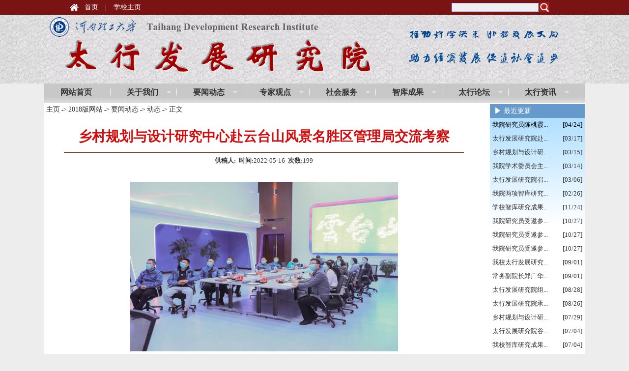

--- FILE ---
content_type: text/html
request_url: http://thzk.hpu.edu.cn/info/1026/1403.htm
body_size: 7675
content:
<!DOCTYPE html PUBLIC "-//W3C//DTD XHTML 1.0 Transitional//EN" "http://www.w3.org/TR/xhtml1/DTD/xhtml1-transitional.dtd">

<html xmlns="http://www.w3.org/1999/xhtml">
<head><title>乡村规划与设计研究中心赴云台山风景名胜区管理局交流考察-河南理工大学太行发展研究院</title><META Name="keywords" Content="河南理工大学太行发展研究院,动态新闻,乡村规划,乡村,规划,设计,研究中心,研究,中心,云台山,云台,台山,山风,风景名胜,风景,名胜区,名胜,管理局,管理,交流,考察" />
<META Name="description" Content="5月12日下午，太行发展研究院乡村规划与设计研究中心团队到云台山风景名胜区管理局进行交流考察，共谋校地合作新路径。本次活动得到云台山风景名胜区管理局的大力支持，交流会由该局副局长李伟力主持，副局长黄黎明、贾长军和相关部门负责人参加了交流会。在交流会中，双方各自介绍了本单位的发展历史和现状，互相加深了了解。与会人员轮流对本专业产学研融合发展的情况作了介绍。云台山管理局的主管领导和部门负责人也详细介绍..." />
<meta http-equiv="content-type" content="text/html; charset=UTF-8" />
<link rel="stylesheet" type="text/css" href="../../dfiles/11254/taihweb/css.css" />
<link rel="stylesheet" type="text/css" href="../../dfiles/11254/taihweb/superfish.css" />
<link rel="stylesheet" type="text/css" href="../../dfiles/11254/taihweb/video-js.css" />
    <style type="text/css">
      body{font-family:'宋体','新宋体','simsun';}
      *{text-justify: inter-ideograph;  text-align: justify;}          
    </style>
    
    <script type="text/javascript" src="../../dfiles/11254/taihweb/javascript.js"></script>
    <script type="text/javascript" src="../../dfiles/11254/taihweb/superfish.js"></script>
    <script type="text/javascript" src="../../dfiles/11254/taihweb/jquery.enplaceholder.js"></script>  
    <script type="text/javascript" src="../../dfiles/11254/taihweb/jquery.media.js"></script> 
    <script type="text/javascript" src="../../dfiles/11254/taihweb/video.js" charset="utf-8"></script>
      <script type="text/javascript" src="../../dfiles/11254/taihweb/kxbdsupermarquee.js"></script>
     <script type="text/javascript" src="../../dfiles/11254/taihweb/jquery-migrate.min.js"></script>
    
    <script type="text/javascript">
            $(document).ready(function(){
                $('#kxquee').kxbdSuperMarquee({
                    isMarquee:true,
                    isEqual:true,
                    scrollDelay:200,
                    scrollAmount:1,
                    direction:'up',
                    loop:0
                }); 
            });
</script>
    

<script type="text/javascript">
$(function(){
            $("ul.sf-menu").superfish({
                 autoArrows:true, dropShadows:true,
animation:{opacity:'show',height:'show'},speed:'fast',delay:100
            });
            
        });
</script>

<script type="text/javascript">
$(function(){  
$('.grayTips').placeholder({isUseSpan:true,onInput:true});
})
</script>
<script type="text/javascript">
$(function(){ 
$('a.media').media({autoplay:true, width:540, height:405});
})
</script>
<script type="text/javascript">
$(function(){
$("#jp_container_1").hide(0);
$("#wmv1").click(function(){
     $("#wmv1").hide(3);
     $("#jp_container_1").show(2); 
     videojs("example_video_1").ready(function(){
       var myPlayer = this;
        myPlayer.play();});
  });
});
</script>

    <style type="text/css">
      body{margin:0px;
      padding:0px; 
      background-image:none;}
      input {outline:none;}
      input{
        border-style:solid;
        border-color:#a0a0a0;
        background-color:#f0f0f0;
        border-width:2px;}
      input:focus{
        border-style:solid;
        border-color:#b0b0b0;
        background-color:#f0f0f0;
        border-width:2px;}
    </style>
    

<!--Announced by Visual SiteBuilder 9-->
<link rel="stylesheet" type="text/css" href="../../_sitegray/_sitegray_d.css" />
<script language="javascript" src="../../_sitegray/_sitegray.js"></script>
<!-- CustomerNO:77656262657232307e7a46575055574200010004445c -->
<link rel="stylesheet" type="text/css" href="../../content.vsb.css" />
<script type="text/javascript" src="/system/resource/js/vsbscreen.min.js" id="_vsbscreen" devices="pc|mobile|pad"></script>
<script type="text/javascript" src="/system/resource/js/counter.js"></script>
<script type="text/javascript">_jsq_(1026,'/content.jsp',1403,1816115152)</script>
</head>

<body>


 <div style="width:100%; background-color:#791314; color:#fff; padding:4px 0px;"> <table style="width:1000px; color:#fff;"><tr><td style="width: 32px; height: 22px;"><img src="../../dfiles/11254/taihweb/images/y_home.jpg" style="width:22px; height:22px; vertical-align:middle;" /> </td>
      <script language="javascript" src="/system/resource/js/dynclicks.js"></script><script language="javascript" src="/system/resource/js/openlink.js"></script> 
 
 <td style=" width: 41px"><a href="../../index.htm" onclick="_addDynClicks(&#34;wburl&#34;, 1816115152, 75182)" target="_blank" style="color:#fff; line-height:20px;">首页</a></td>
 
    <td style="width: 18px"><span style="padding-left:1px; padding-right:1px;">|</span> </td> 
 
 
 <td style=" width: 70px"><a href="http://www.hpu.edu.cn/www/index.html" onclick="_addDynClicks(&#34;wburl&#34;, 1816115152, 77814)" target="_blank" style="color:#fff; line-height:20px;">学校主页</a></td>
 
  
 

       <script type="text/javascript">
    function _nl_ys_check(){
        
        var keyword = document.getElementById('showkeycode1033981').value;
        if(keyword==null||keyword==""){
            alert("请输入你要检索的内容！");
            return false;
        }
        if(window.toFF==1)
        {
            document.getElementById("lucenenewssearchkey1033981").value = Simplized(keyword );
        }else
        {
            document.getElementById("lucenenewssearchkey1033981").value = keyword;            
        }
        var  base64 = new Base64();
        document.getElementById("lucenenewssearchkey1033981").value = base64.encode(document.getElementById("lucenenewssearchkey1033981").value);
        new VsbFormFunc().disableAutoEnable(document.getElementById("showkeycode1033981"));
        return true;
    } 
</script>
<form action="../../ssjgy.jsp?wbtreeid=1026" method="post" id="au1a" name="au1a" onsubmit="return _nl_ys_check()" style="display: inline">
 <input type="hidden" id="lucenenewssearchkey1033981" name="lucenenewssearchkey" value=""><input type="hidden" id="_lucenesearchtype1033981" name="_lucenesearchtype" value="1"><input type="hidden" id="searchScope1033981" name="searchScope" value="1">

<td style="width: 797px; text-align: right">
  <input name="showkeycode" id="showkeycode1033981" type="text" />
        </td>
        <td> 
   <input type="image" name="ImageButton1" id="ImageButton1" src="../../dfiles/11254/taihweb/images/search-btn.jpg" style="border-width:0px;" />
            </td>


 
</form><script language="javascript" src="/system/resource/js/base64.js"></script><script language="javascript" src="/system/resource/js/formfunc.js"></script>

    </tr></table>   </div> 
<div id="header">
 <div class="tit">
    <div class="logo" style="position:relative; left: 0px; top: 0px; height: 182px;">
      <div id="kxquee" style="position:absolute; left:730px; top:33px; width: 400px; height: 80px; font-size:28px; line-height:44px; color:#c96a1b; font-weight:bold; overflow:hidden">
           <ul style="height: 392px;">
                
<li><img src="../../images/title1.png"></li>

            
<li><img src="../../images/title2.png"></li>

            
<li><img src="../../images/title1.png"></li>

            
<li><img src="../../images/title2.png"></li>

            
<li><img src="../../images/title1.png"></li>

            
<li><img src="../../images/title2.png"></li>

            
<li><img src="../../images/title1.png"></li>

            
<li><img src="../../images/title2.png"></li>

    </ul>
      </div>
      <div style=" position:absolute; left:921px; top:4px;  margin-top:0px; font-size:14px; font-weight:bold; font-family:Microsoft YaHei,微软雅黑; color:#fff; letter-spacing:1px; width: 166px;">
          <a id="HyperLink1" href="../../index.aspx" target="_parent" style="color:White;font-size:12px;"><span style="color:#a01010"><span></span></span></a> <a id="HyperLink2" href="#" target="_parent" style="color:White;font-size:12px;"><span style="color:#a01010; padding-left:10px;"><span></span></span></a></div>
    </div>
 </div>
</div>
  
  
<div id="nav" style="width:1100px; border:solid 0px #f0f000;">
<div class="nav_2">
<ul class="sf-menu">

<li class="sf-float" style="width:130px;"><a href="../../index2018/index2018.htm" style="border:none;">网站首页</a>

    </li>

<li style="float:left; padding-top:8px; padding-left:4px;"><img src="../../dfiles/11254/taihweb/logo/menusp.jpg" style="height:20px; width:1px;" /></li>
<li class="sf-float" style="width:130px;"><a href="../../index2018/gywm/jj.htm" style="border:none;">关于我们</a>
<ul>

<li><a href="../../index2018/gywm/jj.htm">简介</a>


</li>

<li><a href="../../index2018/gywm/yjyld.htm">研究院领导</a>


</li>

<li><a href="../../index2018/gywm/ywwyh.htm">院务委员会</a>


</li>

<li><a href="../../index2018/gywm/xswyh.htm">学术委员会</a>


</li>

<li><a href="../../index2018/gywm/yjtd/yjzx1.htm">研究团队</a>

<ul>

<li><a href="../../index2018/gywm/yjtd/yjzx1.htm">研究中心</a>

</li>

<li><a href="../../index2018/gywm/yjtd/yjry/zjzyjy1.htm">研究人员</a>
<ul>
<li><a href="../../index2018/gywm/yjtd/yjry/zjzyjy1.htm">专兼职研究员</a></li>
<li><a href="../../index2018/gywm/yjtd/yjry/tyyjy1.htm">特约研究员</a></li>
</ul>

</li>
</ul>

</li>

<li><a href="../../index2018/gywm/bsjg.htm">办事机构</a>


</li>

<li><a href="../../index2018/gywm/lxfs.htm">联系方式</a>


</li>
</ul>

    </li>

<li style="float:left; padding-top:8px; padding-left:4px;"><img src="../../dfiles/11254/taihweb/logo/menusp.jpg" style="height:20px; width:1px;" /></li>
<li class="sf-float" style="width:130px;"><a href="../../index2018/ywdt/dt.htm" style="border:none;">要闻动态</a>
<ul>

<li><a href="../../index2018/ywdt/hdyg.htm">活动预告</a>


</li>

<li><a href="../../index2018/ywdt/dtxw.htm">动态新闻</a>


</li>

<li><a href="../../index2018/ywdt/mtbd.htm">媒体报道</a>


</li>

<li><a href="../../index2018/ywdt/dt.htm">动态</a>


</li>
</ul>

    </li>

<li style="float:left; padding-top:8px; padding-left:4px;"><img src="../../dfiles/11254/taihweb/logo/menusp.jpg" style="height:20px; width:1px;" /></li>
<li class="sf-float" style="width:130px;"><a href="../../index2018/zjgd/gd.htm" style="border:none;">专家观点</a>
<ul>

<li><a href="../../index2018/zjgd/gd.htm">观点</a>


</li>
</ul>

    </li>

<li style="float:left; padding-top:8px; padding-left:4px;"><img src="../../dfiles/11254/taihweb/logo/menusp.jpg" style="height:20px; width:1px;" /></li>
<li class="sf-float" style="width:130px;"><a href="../../index2018/shfw/fw.htm" style="border:none;">社会服务</a>
<ul>

<li><a href="../../index2018/shfw/fw.htm">服务</a>


</li>
</ul>

    </li>

<li style="float:left; padding-top:8px; padding-left:4px;"><img src="../../dfiles/11254/taihweb/logo/menusp.jpg" style="height:20px; width:1px;" /></li>
<li class="sf-float" style="width:130px;"><a href="../../index2018/zkcg/cg.htm" style="border:none;">智库成果</a>
<ul>

<li><a href="../../index2018/zkcg/cg.htm">成果</a>


</li>
</ul>

    </li>

<li style="float:left; padding-top:8px; padding-left:4px;"><img src="../../dfiles/11254/taihweb/logo/menusp.jpg" style="height:20px; width:1px;" /></li>
<li class="sf-float" style="width:130px;"><a href="../../index2018/txlt/lt.htm" style="border:none;">太行论坛</a>
<ul>

<li><a href="../../index2018/txlt/lt.htm">论坛</a>


</li>
</ul>

    </li>

<li style="float:left; padding-top:8px; padding-left:4px;"><img src="../../dfiles/11254/taihweb/logo/menusp.jpg" style="height:20px; width:1px;" /></li>
<li class="sf-float" style="width:130px;"><a href="../../index2018/txzx/ckc.htm" style="border:none;">太行资讯</a>
<ul>

<li><a href="../../index2018/txzx/ckc.htm">创刊词</a>


</li>

<li><a href="../../index2018/txzx/zgqs.htm">征稿启示</a>


</li>

<li><a href="../../index2018/txzx/tgxz.htm">投稿须知</a>


</li>

<li><a href="../../index2018/txzx/qkll.htm">期刊浏览</a>


</li>

<li><a href="../../index2018/txzx/tgyx.htm">投稿邮箱</a>


</li>
</ul>

    </li>

</ul>
</div>
</div>    

<div id="content">
<div style="float:left; width:894px; margin:0px; padding:0px;">
<div style="padding:4px; font-size:12px">
 <span id="Label4">

        

                <a href="../../index.htm">主页</a>
                 ->

  <a href="../../index2018.htm">2018版网站</a>
                 ->

  <a href="../../index2018/ywdt/dt.htm">要闻动态</a>
                 ->

  <a href="../../index2018/ywdt/dt.htm">动态</a>
                 ->
               <a> 正文  </a>
 </span>
    &nbsp;</div>

<script language="javascript" src="../../_dwr/interface/NewsvoteDWR.js"></script><script language="javascript" src="../../_dwr/engine.js"></script><script language="javascript" src="/system/resource/js/news/newscontent.js"></script><LINK href="/system/resource/js/photoswipe/3.0.5.1/photoswipe.css" type="text/css" rel="stylesheet"><script language="javascript" src="/system/resource/js/photoswipe/3.0.5.1/klass.min.js"></script><script language="javascript" src="/system/resource/js/ajax.js"></script><form name="_newscontent_fromname"> 

<div style="padding:20px 0px 10px 0px; line-height:44px; font-size:28px; text-align:center; font-weight:bold; color:#212121; border-bottom:solid 1px #901010; margin-bottom:7px; width:91%;">
<span id="Label2" style="color:#D01010">乡村规划与设计研究中心赴云台山风景名胜区管理局交流考察</span></div>

<div style="text-align:center; font-size:13px; color:#343434; padding:0px; margin:auto; line-height:18px">
    <span id="Label3"><span style="font-weight:bold;">供稿人:</span>&nbsp;&nbsp;<span style="font-weight:bold;">时间:</span>2022-05-16&nbsp;&nbsp;<span style="font-weight:bold;">次数:</span><script>_showDynClicks("wbnews", 1816115152, 1403)</script></span></div> 




 <div class="text" style="padding:20px; margin:auto; text-align:left; line-height:22px; font-size:14px; font-family:'宋体'; text-align:justify; line-height:26px;">
   
    <div id="vsb_content"><div class="v_news_content">
<p style="text-align: center"><img src="/virtual_attach_file.vsb?afc=HnmGgPnzCsU4l4UL8-aMNLbU467UmvMYUzGanRn2nRQVLz-0gihFp2hmCIa0LkysMSh2U1yYLllaMNC4U46RUz7ZozLiozW7M87aMNl4M7VFoRnfnRffo7WFU4LiU1b/v2veo4Oe62At_jT/_ShXptQ0g47aLmC0LzUaLYbw62o8c&oid=1816115152&tid=1026&nid=1403&e=.jpg" width="545" height="345" vsbhref="vurl" vurl vheight=" 345px" vwidth=" 545px" orisrc="/virtual_attach_file.vsb?afc=HnmGgPnzCsU4l4UL8-aMNLbU467UmvMYUzGanRn2nRQVLz-0gihFp2hmCIa0LkysMSh2U1yYLllaMNC4U46RUz7ZozLiozW7M87aMNl4M7VFoRnfnRffo7WFU4LiU1b/v2veo4Oe62At_jT/_ShXptQ0g47aLmC0LzUaLYbw62o8c&oid=1816115152&tid=1026&nid=1403&e=.jpg" class="img_vsb_content" style="width: 545px; height: 345px;"></p>
<p style="text-align: justify; text-indent: 2em; line-height: 3em;"><span style="font-size: 18px;"><span style="font-family: &quot;Microsoft YaHei&quot;; background-color: rgb(255, 255, 255);">5月12日下午，太行发展研究院乡村规划与设计研究中心团队到云台山风景名胜区管理局进行交流考察，共谋校地合作新路径。本次活动得到云台山风景名胜区管理局的大力支持，交流会由该局副局长李伟力主持，副局长黄黎明、贾长军和相关部门负责人参加了交流会。</span></span></p>
<p style="text-align: justify; text-indent: 2em; line-height: 3em;"><span style="font-size: 18px; font-family: &quot;Microsoft YaHei&quot;; background-color: rgb(255, 255, 255);">在交流会中，双方各自介绍了本单位的发展历史和现状，互相加深了了解。与会人员轮流对本专业产学研融合发展的情况作了介绍。云台山管理局的主管领导和部门负责人也详细介绍了云台山景区在发展中遇到的问题和今后发展的方向。在交流会最后，双方达成共识，云台山景区和河南理工大学是焦作的两个重要品牌，云台山的发展需求和建艺学院<span style="font-family: &quot;Microsoft YaHei&quot;; text-align: justify; background-color: rgb(255, 255, 255);">乡村规划与设计研究中心</span>的专业有诸多契合之处，双方都表示今后应加强合作，共同擦亮焦作名片，在创新服务、文化创意、文旅融合发展方面共谋发展。</span></p>
<p style="text-align: justify; text-indent: 2em; line-height: 3em;"><span style="font-size: 18px; font-family: &quot;Microsoft YaHei&quot;; background-color: rgb(255, 255, 255);">交流会后，在黄黎明的带领下，考察团队参观了云台山游客中心的文创产品商店和游客服务中心，对云台山文创产品的设计和创新提出了合理化建议，也对景区服务设施和服务体系进行了深入的了解。</span></p>
<p style="text-align: center; text-indent: 2em; line-height: 3em;"><span style="font-size: 18px; font-family: &quot;Microsoft YaHei&quot;; background-color: rgb(255, 255, 255);"></span></p>
<p style="text-align: center"><img src="/virtual_attach_file.vsb?afc=HU4LgDL4r7LRvsnLmfVnlWRLNCYLmLMDnRLaMzGPnzGYozU0gihFp2hmCIa0LSyYoky8oSyaMlrRM4VfMR9DnNrRMRvZozQ2nR-4U8CZoRVFM8LioznfLmTFLzG8UzlJqjfjo4OeosnwQjXbqjN0qIbtpYyPLR-Dg478LRLJqdonx&oid=1816115152&tid=1026&nid=1403&e=.jpg" width="642" height="336" vsbhref="vurl" vurl vheight=" 336px" vwidth=" 642px" orisrc="/virtual_attach_file.vsb?afc=HU4LgDL4r7LRvsnLmfVnlWRLNCYLmLMDnRLaMzGPnzGYozU0gihFp2hmCIa0LSyYoky8oSyaMlrRM4VfMR9DnNrRMRvZozQ2nR-4U8CZoRVFM8LioznfLmTFLzG8UzlJqjfjo4OeosnwQjXbqjN0qIbtpYyPLR-Dg478LRLJqdonx&oid=1816115152&tid=1026&nid=1403&e=.jpg" class="img_vsb_content" style="width: 642px; height: 336px;"></p>
<p style="text-align: justify; text-indent: 2em; line-height: 3em;"><span style="font-size: 18px; font-family: &quot;Microsoft YaHei&quot;; background-color: rgb(255, 255, 255);">本次活动是该<span style="font-family: &quot;Microsoft YaHei&quot;; text-align: justify; background-color: rgb(255, 255, 255);">研究中心</span>主动融入校地联合、校企联合，提升服务地方经济能力的诸多举措之一。经济发展，设计先行，该<span style="font-family: &quot;Microsoft YaHei&quot;; text-align: justify; background-color: rgb(255, 255, 255);">研究中心</span>将进一步落实省委省政府“设计河南”战略，强化产学研协同发展，以高质量设计为社会发展做出新的贡献。</span></p>
</div></div><div id="div_vote_id"></div>
        
     
</div>
</form>

</div>
<div style="float:right; width:199px; margin:0px; padding:0px; overflow:hidden; height: 601px;">
<script language="javascript" src="/system/resource/js/centerCutImg.js"></script><div style="margin:2px 0px 4px 6px; border:solid 0px #d1d2d3; overflow:hidden; background-image:url(../../dfiles/11254/taihweb/images/leftnav.jpg); background-repeat:repeat-x; min-height:496px">

<div style="color:#ffffff; padding:5px; width:100%; background-image:url(../../dfiles/11254/taihweb/images/arrow8.jpg); background-repeat:no-repeat; padding-left:28px; font-size:14px; background-position:left center; background-color:#669acc">
最近更新</div>



  <div style="padding:5px;"><a href="1505.htm" style="font-family:宋体, 新宋体; font-size:13px; color:#000000;">我院研究员陈桃霞...<span style="float: right;">[04/24]</span></a> </div>


 

  <div style="padding:5px;"><a href="1495.htm" style="font-family:宋体, 新宋体; font-size:13px">太行发展研究院赴...<span style="float: right;">[03/17]</span></a> </div>


 

  <div style="padding:5px;"><a href="1494.htm" style="font-family:宋体, 新宋体; font-size:13px">乡村规划与设计研...<span style="float: right;">[03/15]</span></a> </div>


 

  <div style="padding:5px;"><a href="1493.htm" style="font-family:宋体, 新宋体; font-size:13px">我院学术委员会主...<span style="float: right;">[03/14]</span></a> </div>


 

  <div style="padding:5px;"><a href="1492.htm" style="font-family:宋体, 新宋体; font-size:13px">太行发展研究院召...<span style="float: right;">[03/06]</span></a> </div>


 

  <div style="padding:5px;"><a href="1485.htm" style="font-family:宋体, 新宋体; font-size:13px">我院两项智库研究...<span style="float: right;">[02/26]</span></a> </div>


 

  <div style="padding:5px;"><a href="1472.htm" style="font-family:宋体, 新宋体; font-size:13px">学校智库研究成果...<span style="float: right;">[11/24]</span></a> </div>


 

  <div style="padding:5px;"><a href="1466.htm" style="font-family:宋体, 新宋体; font-size:13px">我院研究员受邀参...<span style="float: right;">[10/27]</span></a> </div>


 

  <div style="padding:5px;"><a href="1465.htm" style="font-family:宋体, 新宋体; font-size:13px">我院研究员受邀参...<span style="float: right;">[10/27]</span></a> </div>


 

  <div style="padding:5px;"><a href="1464.htm" style="font-family:宋体, 新宋体; font-size:13px">我院研究员受邀参...<span style="float: right;">[10/27]</span></a> </div>


 

  <div style="padding:5px;"><a href="1458.htm" style="font-family:宋体, 新宋体; font-size:13px">我校太行发展研究...<span style="float: right;">[09/01]</span></a> </div>


 

  <div style="padding:5px;"><a href="1457.htm" style="font-family:宋体, 新宋体; font-size:13px">常务副院长郑广华...<span style="float: right;">[09/01]</span></a> </div>


 

  <div style="padding:5px;"><a href="1456.htm" style="font-family:宋体, 新宋体; font-size:13px">太行发展研究院组...<span style="float: right;">[08/28]</span></a> </div>


 

  <div style="padding:5px;"><a href="1455.htm" style="font-family:宋体, 新宋体; font-size:13px">太行发展研究院承...<span style="float: right;">[08/26]</span></a> </div>


 

  <div style="padding:5px;"><a href="1452.htm" style="font-family:宋体, 新宋体; font-size:13px">乡村规划与设计研...<span style="float: right;">[07/29]</span></a> </div>


 

  <div style="padding:5px;"><a href="1433.htm" style="font-family:宋体, 新宋体; font-size:13px">太行发展研究院谷...<span style="float: right;">[07/04]</span></a> </div>


 

  <div style="padding:5px;"><a href="1432.htm" style="font-family:宋体, 新宋体; font-size:13px">我校智库研究成果...<span style="float: right;">[07/04]</span></a> </div>


 

  <div style="padding:5px;"><a href="1431.htm" style="font-family:宋体, 新宋体; font-size:13px">应急管理体系和能...<span style="float: right;">[06/29]</span></a> </div>


 

  <div style="padding:5px;"><a href="1430.htm" style="font-family:宋体, 新宋体; font-size:13px">关于做好2023年度...<span style="float: right;">[06/24]</span></a> </div>


 

  <div style="padding:5px;"><a href="1429.htm" style="font-family:宋体, 新宋体; font-size:13px">河南农业大学乡村...<span style="float: right;">[06/24]</span></a> </div>


 
</div><script>_showDynClickBatch(['dynclicks_u6_1505','dynclicks_u6_1495','dynclicks_u6_1494','dynclicks_u6_1493','dynclicks_u6_1492','dynclicks_u6_1485','dynclicks_u6_1472','dynclicks_u6_1466','dynclicks_u6_1465','dynclicks_u6_1464','dynclicks_u6_1458','dynclicks_u6_1457','dynclicks_u6_1456','dynclicks_u6_1455','dynclicks_u6_1452','dynclicks_u6_1433','dynclicks_u6_1432','dynclicks_u6_1431','dynclicks_u6_1430','dynclicks_u6_1429'],[1505,1495,1494,1493,1492,1485,1472,1466,1465,1464,1458,1457,1456,1455,1452,1433,1432,1431,1430,1429],"wbnews", 1816115152)</script>
</div>
<div style="clear:both; height:0px; padding:0px; margin:0px;"></div>
</div>

<div id="foot" style="width:1100px;">
 



<div id="footer"><table style="width: 1078px; height: 1px;">
    <tbody><tr>
        <td style="font-weight: bold; font-size: 18px; width: 355px; height: 8px; text-align: left">
        </td>
        <td style="font-weight: bold; font-size: 18px; width: 365px; height: 8px; text-align: left">
        </td>
        <td style="font-weight: bold; font-size: 18px; height: 8px; text-align: left;">
        </td>
    </tr>
        <tr>
            <td style="width: 355px; height: 34px; text-align: left; font-size:16px; font-weight:bold; color:#b01010;">
                联系我们   </td>
            <td style="text-align: left; height: 34px; width: 365px; font-size:16px; font-weight:bold; text-indent:2px; color:#b01010;">
                校内服务
                <a href="../../index2018/ksrk/xnfw.htm" target="_parent" style="font-size:12px; color:#c01010;">More&gt;&gt;</a></td>
            <td style="height: 34px; text-align: left; font-size:16px; font-weight:bold; text-indent:2px; color:#b01010;">
                友情链接
                <a href="../../index2018/ksrk/yqlj.htm" target="_parent" style="font-size:12px; color:#c01010;">More&gt;&gt;</a></td>
        </tr>
    <tr>
        <td style="width: 355px; text-align: left; vertical-align:top; line-height:22px; overflow:hidden;">           
            <table style="width: 100%">
                <tbody><tr>
                    <td style="width: 78px">
                     
            

 <div style="width:68px; height:70px; text-align:center; margin:0px;  margin-top:5px; overflow:hidden;">
<img src="../../images/wx.png" alt="" style="width:64px; height:67px; margin:0px;">
</div>
  <div style="width:68px; height:20px; font-size:12px; text-align:center; margin:0px; color:#343434; font-weight:normal;">请您关注</div>




 
       

                    </td>
                    <td valign="top" style="vertical-align:top;">
  <script language="javascript" src="/system/resource/js/news/mp4video.js"></script>
<p>CopyRight&nbsp;@&nbsp;太行发展研究院　<br>固话：0391-3986352<br>Email：thyjy1@163.com<br></p>

</td>
                </tr>
            </tbody></table>
            &nbsp;
                </td>
        <td style="width: 365px; text-align: left; vertical-align:top;">
           
                  

 <div style="width:160px;  padding:6px 0px; overflow:hidden; float:left; overflow:hidden">
<a href="http://thzk.hpu.edu.cn/taihweb/memo.aspx?id=6648" target="_blank" style="font-size:13px; line-height:18px;  color:#434343; vertical-align:middle">党委宣传部</a></div>  

    

 <div style="width:160px;  padding:6px 0px; overflow:hidden; float:left; overflow:hidden">
<a href="http://thzk.hpu.edu.cn/taihweb/memo.aspx?id=6604" target="_blank" style="font-size:13px; line-height:18px;  color:#434343; vertical-align:middle">人事处</a></div>  

    

 <div style="width:160px;  padding:6px 0px; overflow:hidden; float:left; overflow:hidden">
<a href="http://thzk.hpu.edu.cn/taihweb/memo.aspx?id=6602" target="_blank" style="font-size:13px; line-height:18px;  color:#434343; vertical-align:middle">社会科学处</a></div>  

    

 <div style="width:160px;  padding:6px 0px; overflow:hidden; float:left; overflow:hidden">
<a href="http://thzk.hpu.edu.cn/taihweb/memo.aspx?id=6603" target="_blank" style="font-size:13px; line-height:18px;  color:#434343; vertical-align:middle">教务处</a></div>  

    

 <div style="width:160px;  padding:6px 0px; overflow:hidden; float:left; overflow:hidden">
<a href="http://thzk.hpu.edu.cn/taihweb/memo.aspx?id=6601" target="_blank" style="font-size:13px; line-height:18px;  color:#434343; vertical-align:middle">发规处</a></div>  

    

 <div style="width:160px;  padding:6px 0px; overflow:hidden; float:left; overflow:hidden">
<a href="http://www6.hpu.edu.cn/kxc/" target="_blank" style="font-size:13px; line-height:18px;  color:#434343; vertical-align:middle">科学技术处</a></div>  

    
<script>_showDynClickBatch(['dynclicks_u9_1018','dynclicks_u9_1017','dynclicks_u9_1016','dynclicks_u9_1015','dynclicks_u9_1014','dynclicks_u9_1019'],[1018,1017,1016,1015,1014,1019],"wbnews", 1816115152)</script>

                  </td>
        <td style="vertical-align:top;">
               
           

 <div style="width:150px; padding:6px 0px; overflow:hidden; float:left; overflow:hidden">
<a href="http://thzk.hpu.edu.cn/taihweb/memo.aspx?id=6608" target="_blank" style="font-size:13px; line-height:18px; color:#434343; vertical-align:middle； ">国家发改委</a></div>  

 

 <div style="width:150px; padding:6px 0px; overflow:hidden; float:left; overflow:hidden">
<a href="http://thzk.hpu.edu.cn/taihweb/memo.aspx?id=6607" target="_blank" style="font-size:13px; line-height:18px; color:#434343; vertical-align:middle； ">河南省发改委</a></div>  

 

 <div style="width:150px; padding:6px 0px; overflow:hidden; float:left; overflow:hidden">
<a href="http://thzk.hpu.edu.cn/taihweb/memo.aspx?id=6606" target="_blank" style="font-size:13px; line-height:18px; color:#434343; vertical-align:middle； ">河南省教育厅</a></div>  

 

 <div style="width:150px; padding:6px 0px; overflow:hidden; float:left; overflow:hidden">
<a href="http://thzk.hpu.edu.cn/taihweb/memo.aspx?id=6650" target="_blank" style="font-size:13px; line-height:18px; color:#434343; vertical-align:middle； ">河南省社科规划办</a></div>  

 

 <div style="width:150px; padding:6px 0px; overflow:hidden; float:left; overflow:hidden">
<a href="http://thzk.hpu.edu.cn/taihweb/memo.aspx?id=6649" target="_blank" style="font-size:13px; line-height:18px; color:#434343; vertical-align:middle； ">中国社会科学院</a></div>  

 

 <div style="width:150px; padding:6px 0px; overflow:hidden; float:left; overflow:hidden">
<a href="http://www.hndrc.org/" target="_blank" style="font-size:13px; line-height:18px; color:#434343; vertical-align:middle； ">河南省政府发展研究中心</a></div>  

 
<script>_showDynClickBatch(['dynclicks_u10_1025','dynclicks_u10_1024','dynclicks_u10_1023','dynclicks_u10_1022','dynclicks_u10_1021','dynclicks_u10_1026'],[1025,1024,1023,1022,1021,1026],"wbnews", 1816115152)</script>

                  
        </td> 
    </tr>
    </tbody></table>
     <!-- 版权内容请在本组件"内容配置-版权"处填写 -->
<div style="margin: 10px auto auto; padding: 20px 0px; width: 100%; text-align: center; color: rgb(255, 255, 255); background-color: rgb(121, 19, 20);"><span id="Label1">
 &nbsp; &nbsp;版权所有 河南理工大学 中国 河南焦作 高新区 世纪路2001号 [454000]</span></div>
</div> 


</div>


<script>  function BrowserType() {
            var userAgent = navigator.userAgent; //取得浏览器的userAgent字符串
            var isOpera = userAgent.indexOf("Opera") > -1; //判断是否Opera浏览器
            var isIE = userAgent.indexOf("compatible") > -1 && userAgent.indexOf("MSIE") > -1 && !isOpera; //判断是否IE浏览器
            var isEdge = userAgent.indexOf("Windows NT 6.1; Trident/7.0;") > -1 && !isIE; //判断是否IE的Edge浏览器

            if (isIE) {
                var reIE = new RegExp("MSIE (\\d+\\.\\d+);");
                reIE.test(userAgent);
                var fIEVersion = parseFloat(RegExp["$1"]);
                if (fIEVersion < 9) {
                    alert("浏览器版本过低，请升级或更换浏览器（谷歌、火狐等）")
                    return false;
                }//IE版本过低
            } 
            if (isEdge) {
                alert("浏览器版本过低，请升级或更换浏览器（谷歌、火狐等）")
                return false;
            } 
        }
        BrowserType()  // 浏览器是否为ie
        </script>



  
</body>
</html>


--- FILE ---
content_type: text/html;charset=UTF-8
request_url: http://thzk.hpu.edu.cn/system/resource/code/news/click/dynclicks.jsp?clickid=1403&owner=1816115152&clicktype=wbnews
body_size: 104
content:
199

--- FILE ---
content_type: text/css
request_url: http://thzk.hpu.edu.cn/dfiles/11254/taihweb/css.css
body_size: 2039
content:
body 
{
        background-repeat:repeat-x;
	background-position:center top;
	background-color:#3069ab;
	background-color:#0fa0e0;
	background-color:#ededed;
	
	margin: 0px;
	padding:0px;
		
	font-size: 14px;	
	font-family:'微软雅黑','Microsoft YaHei';}

*{text-justify: inter-ideograph;  text-align: justify;}

div{margin:auto; padding:0px;}
table,td,tr{ border-collapse:collapse; vertical-align:middle; padding:0px; margin:auto; text-align:left;}
ul,li{ list-style-type:none; padding:0px; margin:0px;}


#mydiv
{
height:830px; 
width:1100px;
overflow:hidden;
border:solid 0px #0ff0f0;}

#header {
	margin: auto;
	padding:0px;
	min-width:1100px;
	width: 100%;	
	height:140px;
	overflow:hidden;
	background-color:#dfdfdf;
	background-image: url(logo/y.jpg);}

div .logo {
	height: 180px;
	background-image: url(logo/tm.jpg);
	background-repeat: no-repeat;}



#nav{ background-image:url(images/rectmenu.jpg); background-color:#cecece; height:40px; z-index:99; position:relative;  width:100%; margin:auto; padding:0px;}
.nav_2{width:1100px; background-image:url(images/rectmenu.jpg); background-color:#cecece; height:40px; margin:auto;}


#navnext a
{
	font-size:12px;
	font-weight:normal;}
#content
{
	width:1100px;
	margin:auto;
	padding:0px;	
	background-color:#fff
;}

.contents
{
	margin:0px;	
	padding:0px;
	float:left;	
	overflow:hidden;
	border:solid 1px #c0c0c0;}

#foot
{
	min-width:1100px; width:100%; overflow:hidden; height:240px; border:solid 0px #01f0f0;}

#footer 
{
	width:100%;
	
    background-color:#3069ab;   
    background-color:#1d89da;   
    background-color:#e0e0e0;   
	
	margin:auto;
	
	padding-bottom:0px;	
	padding-left: 0px;
	padding-right: 0px;
	margin-bottom:0px;
	
   
	text-align: center;
	font-size: 14px;
	line-height: 24px;
	font-weight:600;
	color: #434343;
	clear: both;	
	overflow: hidden;}


#banner {position:relative; width:361px; height:249px; border:0px solid #d3d3d3; overflow:hidden;}
#banner_list img {border:0px;}
#banner_bg {position:absolute; bottom:0;background-color:#000;height:30px;filter: alpha(opacity=30);opacity:0.3;z-index:20;
cursor:pointer; width:361px;}
#banner_info{position:absolute; bottom:0; left:5px;height:22px;color:#fff;z-index:21;cursor:pointer;}
#banner_text {position:absolute;width:120px;z-index:1002; right:3px; bottom:3px;}
#banner ul {position:absolute;list-style-type:none;filter: alpha(opacity=80);opacity:0.8; border:1px solid #fff;z-index:22;
margin:0; padding:0; bottom:1px; right:1px;}
#banner ul li { padding:3px 8px;float:left;display:block;color:#fff;border:#e5eaff 1px solid;background:#6f4f67;cursor:pointer; line-height:12px;}
#banner ul li.on { background:#900;}
#banner_list a{position:absolute; margin:0px; padding:0px; top:0px; left:0px;}
.banner_img{ width: 545px; height: 400px; border:none;}

.kuang_div{ 
position:absolute; 
z-index:1000; 
left:0; 
top:0;}

td,th {
	font-size: 13px
;}

a {
	color: #333333; text-decoration: none; font-size:14px; letter-spacing:0px; line-height:18px; font-family:'Microsoft YaHei','微软雅黑','宋体','新宋体','simsun';}

.news_date {
	font-size: 14px;
	color: #434343;}
.my_news_title {
	text-indent: 0px;
	letter-spacing: 1px;
	color:  #bc0909;
	font-size: 14px;
	font-weight: bold;
	border-bottom:solid 2px #9c0909;
	
	height:30px;}
.my_news_titlem {
	text-indent: 22px;
	letter-spacing: 1px;
	color:  #bc0909;
	font-size: 14px;
	font-weight: bold;
	border-bottom:solid 2px #9c0909;
	
}

.title {
    width: 100%; height: 30px; font-size: 16px; margin-bottom: 0px;  overflow:hidden; border-bottom:solid 0px #9c0909; margin-top:8px;   background-image:url(images/rectmenu2.jpg);}
.title span 
{
	float: left;  margin:0px; padding:0px; padding-bottom:4px; height:30px; 
	color:#d01010; font-family:'Microsoft YaHei','微软雅黑';
	text-indent:0px; text-align:left; text-indent:20px;
	border-radius: 8px 8px 0px 0px; border-bottom:solid 0px #cf3a22; 
	overflow:hidden;
	font-size:17px; font-weight:bold; line-height: 34px;}
.title a {
	width: auto; line-height: 28px;  height:30px;  font-size: 12px;padding:0px;	float: left; text-align:right; border-bottom:solid 0px #cf3a22;padding-bottom:4px;}
.title a:hover {
	color: #2a64ac;}

.text_dc
{
	 border-bottom-color:#d0d0d0; border-bottom-width:1px; border-bottom-style:dotted;}

.titlenav
{
	margin:0px;margin-top:6px; padding:8px; 
	background-color:#556699; background-image:url(images/arrow8.jpg); background-repeat:no-repeat; background-position:left 60%;
    font-size:14px; color:#f0f0f0; font-weight:bold;  text-indent:23px;
    width:92%;}
.leftnav
{
	background-color:#669acc; padding:10px; font-size:14px; font-weight:bold; color:#f0f0f0; text-align:center; margin-top:0px; background-image:url(images/arrow9.jpg); background-repeat:no-repeat; background-position:right center;}
.leftnav2
{
	padding:8px;  background-image:url(images/cebian.jpg); background-position:center bottom;  background-repeat:no-repeat;}

.leftnavmm
{
	margin:22px 10px; background-image:url(images/adbg2.jpg); background-repeat:no-repeat; background-position:left 60%;  border-bottom:solid 1px #901313;
	text-align:left; line-height:22px; text-indent:25px; padding-top:5px; padding-bottom:3px;}
.leftnavmm a
{
	color:#b01010; font-family:'微软雅黑','Microsoft YaHei'; font-size:18px;}

.search-input input.search-title { width: 224px; height: 14px; line-height: 14px;  color: #000; font-size: 14px; padding: 8px 0px; border:solid 1px #e0e0e0; background-color:#fff;}
.search-btn { width: 45px; height: 29px; position: absolute; right: 0; top:16px; margin-top: -13px; margin-right:-4px;}
.search-btn input.search-submit { width: 54px; height: 29px; border:0; outline: 0; background:url(images/sousuo_1.jpg) no-repeat center; cursor: pointer;}

input {outline:none;}
input{
		border-style:solid;
		border-color:#a0a0a0;
		background-color:#f0f0f0;
		border-width:1px;}
input:focus{
	    border-style:solid;
	    border-color:#b0b0b0;
	    background-color:#f0f0f0;
	    border-width:1px;}
	    

input[type="text"],input[type="password"]{margin:0 2px 0 2px;*margin:-1px 2px 0 2px;padding:3px;height:10px;border:1px solid #acb9f7; background-color:#fff0f00;}
input.bt{margin:0 5px 0 5px;*margin:-1px 5px 0 5px;padding:3px;height:12px;border:0px solid #8c7807; background-color:#5878b8; color:#fff; font-weight:bold; text-align:center;}
input.sch{margin:0 5px 0 5px;*margin:-1px 5px 0 5px;padding:3px;height:18px;border:2px solid #8c7807; background-color:#fce8d4; color:#fff; font-weight:bold; text-align:center;}



.tit{
    display: block;
    margin: auto;
    padding: 0px;
    border: solid 0px #f0f000;
    height: 100%;
    width: 1100px;}

--- FILE ---
content_type: text/css
request_url: http://thzk.hpu.edu.cn/dfiles/11254/taihweb/superfish.css
body_size: 1251
content:
/*** ESSENTIAL STYLES ***/
.sf-menu, .sf-menu * {
	margin: 0;
	padding: 0;
	list-style: none;}
.sf-menu li {
	position: relative;}
.sf-menu ul {
	position: absolute;
	display: none;
	top: 100%;
	left: 0;
	z-index: 99;}
.sf-menu > li {
	float: left;}
.sf-menu li:hover > ul,
.sf-menu li.sfHover > ul {
	display: block;}

.sf-menu a {
	display: block;
	position: relative;}
.sf-menu ul ul {
	top: 0;
	left: 100%;}

.sf-float
{
	float:left;
	width:100px;}

/*** DEMO SKIN ***/
.sf-menu {
	float: left;
	margin-bottom: 0.1em;}
.sf-menu ul {
	box-shadow: 2px 2px 6px rgba(0,0,0,.2);
	min-width: 14em; /* allow long menu items to determine submenu width */
	*width: 12em; /* no auto sub width for ie7, see white-space comment below */
	z-index: 9999;
	background-color:#fff;
	background-color:rgba(0,0,0,0.5);
	filter:Alpha(opacity=100);}
.sf-menu a {
	border-left: 0px solid #dd5050;
	border-top: 1px solid #a0a0a0; /* fallback colour must use full shorthand */
	border-top: 1px solid rgba(255,255,255,.5);
	padding: 0.58em 1.0em;
	text-decoration:none;
	z-index: 9903;
	zoom: 1;}
.sf-menu a {
	color:#313131;
	font-size:16px;
	text-align:center;
	font-weight:normal;
	font-family:"\5B8B\4F53";
	font-weight:bold;}
.sf-menu li 
{
	color:#fff;
	white-space: nowrap; /* no need for supersubs plugin */
	*white-space: normal; /* ...unless you support ie7 (let it wrap) */
	-webkit-transition: background .2s;
	transition: background .2s;}
.sf-menu ul li 
{
	background-color:#e3e3e3;
	text-align:left;
	font-size:12px;}

.sf-menu ul ul li {
	background: #e1e1e1;
	text-align:left;}

.sf-menu ul li a
{
	font-size:14px;
	padding-top:8px;
	padding-bottom:8px;
	font-weight:normal;}

.sf-menu li:hover,
.sf-menu li.sfHover {
	background:#9a0000;	
	/* only transition out, not in */
	-webkit-transition: none;
	transition: none;}

.sf-menu li:hover>a
{
	color:#fff;}

/*** arrows **/
.sf-menu a.sf-with-ul {
	padding-right: 	1.00em;
	min-width:		1px;}
.sf-sub-indicator {
	position:		absolute;
	display:		block;
	right:			.45em;
	top:			0.78em; /* ie6 only */
	width:			10px;
	height:			10px;
	text-indent: 	-999em;
	overflow:		hidden;
	background:		url(arrows-ffffff.jpg) no-repeat -10px -100px;}
a > .sf-sub-indicator {  /* give all except ie6 the correct values */
	top:			0.78em;
	background-position: 0 -100px;}
/* apply hovers to modern browsers */
a:focus > .sf-sub-indicator,
a:hover > .sf-sub-indicator,
a:active > .sf-sub-indicator,
li:hover > a > .sf-sub-indicator,
li.sfHover > a > .sf-sub-indicator {
	background-position: -10px -100px;}

/* point right for anchors in subs */
.sf-menu ul .sf-sub-indicator { background-position:  -10px 0;}
.sf-menu ul a > .sf-sub-indicator { background-position:  0 0;}
/* apply hovers to modern browsers */
.sf-menu ul a:focus > .sf-sub-indicator,
.sf-menu ul a:hover > .sf-sub-indicator,
.sf-menu ul a:active > .sf-sub-indicator,
.sf-menu ul li:hover > a > .sf-sub-indicator,
.sf-menu ul li.sfHover > a > .sf-sub-indicator {
	background-position: -10px 0;}

/*** shadows for all but IE6 ***/
.sf-shadow ul {
	background:	url(shadow.jpg) no-repeat bottom right;
	padding: 0 8px 9px 0;
	-moz-border-radius-bottomleft: 17px;
	-moz-border-radius-topright: 17px;
	-webkit-border-top-right-radius: 17px;
	-webkit-border-bottom-left-radius: 17px;}
.sf-shadow ul.sf-shadow-off {
	background: transparent;}

--- FILE ---
content_type: text/css
request_url: http://thzk.hpu.edu.cn/dfiles/11254/taihweb/video-js.css
body_size: 4887
content:
@charset "UTF-8";
.video-js .vjs-big-play-button:before, .video-js .vjs-control:before, .video-js .vjs-modal-dialog, .vjs-modal-dialog .vjs-modal-dialog-content {
  position: absolute;
  top: 0;
  left: 0;
  width: 100%;
  height: 100%;}

.video-js .vjs-big-play-button:before, .video-js .vjs-control:before {
  text-align: center;}

@font-face {
  font-family: VideoJS;
}

@font-face {
  font-family: VideoJS;
   font-weight: normal;
  font-style: normal;}

.vjs-icon-play, .video-js .vjs-big-play-button, .video-js .vjs-play-control {
  font-family: VideoJS;
  font-weight: normal;
  font-style: normal;}
  .vjs-icon-play:before, .video-js .vjs-big-play-button:before, .video-js .vjs-play-control:before {
    content: '\f101';}

.vjs-icon-play-circle {
  font-family: VideoJS;
  font-weight: normal;
  font-style: normal;}
  .vjs-icon-play-circle:before {
    content: '\f102';}

.vjs-icon-pause, .video-js .vjs-play-control.vjs-playing {
  font-family: VideoJS;
  font-weight: normal;
  font-style: normal;}
  .vjs-icon-pause:before, .video-js .vjs-play-control.vjs-playing:before {
    content: '\f103';}

.vjs-icon-volume-mute, .video-js .vjs-mute-control.vjs-vol-0,
.video-js .vjs-volume-menu-button.vjs-vol-0 {
  font-family: VideoJS;
  font-weight: normal;
  font-style: normal;}
  .vjs-icon-volume-mute:before, .video-js .vjs-mute-control.vjs-vol-0:before,
  .video-js .vjs-volume-menu-button.vjs-vol-0:before {
    content: '\f104';}

.vjs-icon-volume-low, .video-js .vjs-mute-control.vjs-vol-1,
.video-js .vjs-volume-menu-button.vjs-vol-1 {
  font-family: VideoJS;
  font-weight: normal;
  font-style: normal;}
  .vjs-icon-volume-low:before, .video-js .vjs-mute-control.vjs-vol-1:before,
  .video-js .vjs-volume-menu-button.vjs-vol-1:before {
    content: '\f105';}

.vjs-icon-volume-mid, .video-js .vjs-mute-control.vjs-vol-2,
.video-js .vjs-volume-menu-button.vjs-vol-2 {
  font-family: VideoJS;
  font-weight: normal;
  font-style: normal;}
  .vjs-icon-volume-mid:before, .video-js .vjs-mute-control.vjs-vol-2:before,
  .video-js .vjs-volume-menu-button.vjs-vol-2:before {
    content: '\f106';}

.vjs-icon-volume-high, .video-js .vjs-mute-control,
.video-js .vjs-volume-menu-button {
  font-family: VideoJS;
  font-weight: normal;
  font-style: normal;}
  .vjs-icon-volume-high:before, .video-js .vjs-mute-control:before,
  .video-js .vjs-volume-menu-button:before {
    content: '\f107';}

.vjs-icon-fullscreen-enter, .video-js .vjs-fullscreen-control {
  font-family: VideoJS;
  font-weight: normal;
  font-style: normal;}
  .vjs-icon-fullscreen-enter:before, .video-js .vjs-fullscreen-control:before {
    content: '\f108';}

.vjs-icon-fullscreen-exit, .video-js.vjs-fullscreen .vjs-fullscreen-control {
  font-family: VideoJS;
  font-weight: normal;
  font-style: normal;}
  .vjs-icon-fullscreen-exit:before, .video-js.vjs-fullscreen .vjs-fullscreen-control:before {
    content: '\f109';}

.vjs-icon-square {
  font-family: VideoJS;
  font-weight: normal;
  font-style: normal;}
  .vjs-icon-square:before {
    content: '\f10a';}

.vjs-icon-spinner {
  font-family: VideoJS;
  font-weight: normal;
  font-style: normal;}
  .vjs-icon-spinner:before {
    content: '\f10b';}

.vjs-icon-subtitles, .video-js .vjs-subtitles-button {
  font-family: VideoJS;
  font-weight: normal;
  font-style: normal;}
  .vjs-icon-subtitles:before, .video-js .vjs-subtitles-button:before {
    content: '\f10c';}

.vjs-icon-captions, .video-js .vjs-captions-button {
  font-family: VideoJS;
  font-weight: normal;
  font-style: normal;}
  .vjs-icon-captions:before, .video-js .vjs-captions-button:before {
    content: '\f10d';}

.vjs-icon-chapters, .video-js .vjs-chapters-button {
  font-family: VideoJS;
  font-weight: normal;
  font-style: normal;}
  .vjs-icon-chapters:before, .video-js .vjs-chapters-button:before {
    content: '\f10e';}

.vjs-icon-share {
  font-family: VideoJS;
  font-weight: normal;
  font-style: normal;}
  .vjs-icon-share:before {
    content: '\f10f';}

.vjs-icon-cog {
  font-family: VideoJS;
  font-weight: normal;
  font-style: normal;}
  .vjs-icon-cog:before {
    content: '\f110';}

.vjs-icon-circle, .video-js .vjs-mouse-display, .video-js .vjs-play-progress, .video-js .vjs-volume-level {
  font-family: VideoJS;
  font-weight: normal;
  font-style: normal;}
  .vjs-icon-circle:before, .video-js .vjs-mouse-display:before, .video-js .vjs-play-progress:before, .video-js .vjs-volume-level:before {
    content: '\f111';}

.vjs-icon-circle-outline {
  font-family: VideoJS;
  font-weight: normal;
  font-style: normal;}
  .vjs-icon-circle-outline:before {
    content: '\f112';}

.vjs-icon-circle-inner-circle {
  font-family: VideoJS;
  font-weight: normal;
  font-style: normal;}
  .vjs-icon-circle-inner-circle:before {
    content: '\f113';}

.vjs-icon-hd {
  font-family: VideoJS;
  font-weight: normal;
  font-style: normal;}
  .vjs-icon-hd:before {
    content: '\f114';}

.vjs-icon-cancel, .video-js .vjs-control.vjs-close-button {
  font-family: VideoJS;
  font-weight: normal;
  font-style: normal;}
  .vjs-icon-cancel:before, .video-js .vjs-control.vjs-close-button:before {
    content: '\f115';}

.vjs-icon-replay {
  font-family: VideoJS;
  font-weight: normal;
  font-style: normal;}
  .vjs-icon-replay:before {
    content: '\f116';}

.vjs-icon-facebook {
  font-family: VideoJS;
  font-weight: normal;
  font-style: normal;}
  .vjs-icon-facebook:before {
    content: '\f117';}

.vjs-icon-gplus {
  font-family: VideoJS;
  font-weight: normal;
  font-style: normal;}
  .vjs-icon-gplus:before {
    content: '\f118';}

.vjs-icon-linkedin {
  font-family: VideoJS;
  font-weight: normal;
  font-style: normal;}
  .vjs-icon-linkedin:before {
    content: '\f119';}

.vjs-icon-twitter {
  font-family: VideoJS;
  font-weight: normal;
  font-style: normal;}
  .vjs-icon-twitter:before {
    content: '\f11a';}

.vjs-icon-tumblr {
  font-family: VideoJS;
  font-weight: normal;
  font-style: normal;}
  .vjs-icon-tumblr:before {
    content: '\f11b';}

.vjs-icon-pinterest {
  font-family: VideoJS;
  font-weight: normal;
  font-style: normal;}
  .vjs-icon-pinterest:before {
    content: '\f11c';}

.vjs-icon-audio-description {
  font-family: VideoJS;
  font-weight: normal;
  font-style: normal;}
  .vjs-icon-audio-description:before {
    content: '\f11d';}

.video-js {
  display: block;
  vertical-align: top;
  box-sizing: border-box;
  color: #fff;
  background-color: #000;
  position: relative;
  padding: 0;
  font-size: 10px;
  line-height: 1;
  font-weight: normal;
  font-style: normal;
  font-family: Arial, Helvetica, sans-serif;
  -webkit-user-select: none;
  -moz-user-select: none;
  -ms-user-select: none;
  user-select: none;}
  .video-js:-moz-full-screen {
    position: absolute;}
  .video-js:-webkit-full-screen {
    width: 100% !important;
    height: 100% !important;}

.video-js *,
.video-js *:before,
.video-js *:after {
  box-sizing: inherit;}

.video-js ul {
  font-family: inherit;
  font-size: inherit;
  line-height: inherit;
  list-style-position: outside;
  margin-left: 0;
  margin-right: 0;
  margin-top: 0;
  margin-bottom: 0;}

.video-js.vjs-fluid,
.video-js.vjs-16-9,
.video-js.vjs-4-3 {
  width: 100%;
  max-width: 100%;
  height: 0;}

.video-js.vjs-16-9 {
  padding-top: 56.25%;}

.video-js.vjs-4-3 {
  padding-top: 75%;}

.video-js.vjs-fill {
  width: 100%;
  height: 100%;}

.video-js .vjs-tech {
  position: absolute;
  top: 0;
  left: 0;
  width: 100%;
  height: 100%;}

body.vjs-full-window {
  padding: 0;
  margin: 0;
  height: 100%;
  overflow-y: auto;}

.vjs-full-window .video-js.vjs-fullscreen {
  position: fixed;
  overflow: hidden;
  z-index: 1000;
  left: 0;
  top: 0;
  bottom: 0;
  right: 0;}

.video-js.vjs-fullscreen {
  width: 100% !important;
  height: 100% !important;
  padding-top: 0 !important;}

.video-js.vjs-fullscreen.vjs-user-inactive {
  cursor: none;}

.vjs-hidden {
  display: none !important;}

.video-js .vjs-offscreen {
  height: 1px;
  left: -9999px;
  position: absolute;
  top: 0;
  width: 1px;}

.vjs-lock-showing {
  display: block !important;
  opacity: 1;
  visibility: visible;}

.vjs-no-js {
  padding: 20px;
  color: #fff;
  background-color: #000;
  font-size: 18px;
  font-family: Arial, Helvetica, sans-serif;
  text-align: center;
  width: 300px;
  height: 150px;
  margin: 0px auto;}

.vjs-no-js a,
.vjs-no-js a:visited {
  color: #66A8CC;}

.video-js .vjs-big-play-button {
  font-size: 3em;
  line-height: 1.5em;
  height: 1.5em;
  width: 3em;
  display: block;
  position: absolute;
  top: 10px;
  left: 10px;
  padding: 0;
  cursor: pointer;
  opacity: 1;
  border: 0.06666em solid #fff;
  background-color: #2B333F;
  background-color: rgba(43, 51, 63, 0.7);
  -webkit-border-radius: 0.3em;
  -moz-border-radius: 0.3em;
  border-radius: 0.3em;
  -webkit-transition: all 0.4s;
  -moz-transition: all 0.4s;
  -o-transition: all 0.4s;
  transition: all 0.4s;}

.vjs-big-play-centered .vjs-big-play-button {
  top: 50%;
  left: 50%;
  margin-top: -0.75em;
  margin-left: -1.5em;}

.video-js:hover .vjs-big-play-button,
.video-js .vjs-big-play-button:focus {
  outline: 0;
  border-color: #fff;
  background-color: #73859f;
  background-color: rgba(115, 133, 159, 0.5);
  -webkit-transition: all 0s;
  -moz-transition: all 0s;
  -o-transition: all 0s;
  transition: all 0s;}

.vjs-controls-disabled .vjs-big-play-button,
.vjs-has-started .vjs-big-play-button,
.vjs-using-native-controls .vjs-big-play-button,
.vjs-error .vjs-big-play-button {
  display: none;}

.video-js button {
  background: none;
  border: none;
  color: inherit;
  display: inline-block;
  overflow: visible;
  font-size: inherit;
  line-height: inherit;
  text-transform: none;
  text-decoration: none;
  transition: none;
  -webkit-appearance: none;
  -moz-appearance: none;
  appearance: none;}

.video-js .vjs-control.vjs-close-button {
  cursor: pointer;
  height: 3em;
  position: absolute;
  right: 0;
  top: 0.5em;
  z-index: 2;}

.vjs-menu-button {
  cursor: pointer;}

.vjs-menu .vjs-menu-content {
  display: block;
  padding: 0;
  margin: 0;
  overflow: auto;}

.vjs-scrubbing .vjs-menu-button:hover .vjs-menu {
  display: none;}

.vjs-menu li {
  list-style: none;
  margin: 0;
  padding: 0.2em 0;
  line-height: 1.4em;
  font-size: 1.2em;
  text-align: center;
  text-transform: lowercase;}

.vjs-menu li:focus,
.vjs-menu li:hover {
  outline: 0;
  background-color: #73859f;
  background-color: rgba(115, 133, 159, 0.5);}

.vjs-menu li.vjs-selected,
.vjs-menu li.vjs-selected:focus,
.vjs-menu li.vjs-selected:hover {
  background-color: #fff;
  color: #2B333F;}

.vjs-menu li.vjs-menu-title {
  text-align: center;
  text-transform: uppercase;
  font-size: 1em;
  line-height: 2em;
  padding: 0;
  margin: 0 0 0.3em 0;
  font-weight: bold;
  cursor: default;}

.vjs-menu-button-popup .vjs-menu {
  display: none;
  position: absolute;
  bottom: 0;
  width: 10em;
  left: -3em;
  height: 0em;
  margin-bottom: 1.5em;
  border-top-color: rgba(43, 51, 63, 0.7);}

.vjs-menu-button-popup .vjs-menu .vjs-menu-content {
  background-color: #2B333F;
  background-color: rgba(43, 51, 63, 0.7);
  position: absolute;
  width: 100%;
  bottom: 1.5em;
  max-height: 15em;}

.vjs-workinghover .vjs-menu-button-popup:hover .vjs-menu,
.vjs-menu-button-popup .vjs-menu.vjs-lock-showing {
  display: block;}

.video-js .vjs-menu-button-inline {
  -webkit-transition: all 0.4s;
  -moz-transition: all 0.4s;
  -o-transition: all 0.4s;
  transition: all 0.4s;
  overflow: hidden;}

.video-js .vjs-menu-button-inline:before {
  width: 2.222222222em;}

.video-js .vjs-menu-button-inline:hover,
.video-js .vjs-menu-button-inline:focus,
.video-js .vjs-menu-button-inline.vjs-slider-active,
.video-js.vjs-no-flex .vjs-menu-button-inline {
  width: 12em;}

.video-js .vjs-menu-button-inline.vjs-slider-active {
  -webkit-transition: none;
  -moz-transition: none;
  -o-transition: none;
  transition: none;}

.vjs-menu-button-inline .vjs-menu {
  opacity: 0;
  height: 100%;
  width: auto;
  position: absolute;
  left: 4em;
  top: 0;
  padding: 0;
  margin: 0;
  -webkit-transition: all 0.4s;
  -moz-transition: all 0.4s;
  -o-transition: all 0.4s;
  transition: all 0.4s;}

.vjs-menu-button-inline:hover .vjs-menu,
.vjs-menu-button-inline:focus .vjs-menu,
.vjs-menu-button-inline.vjs-slider-active .vjs-menu {
  display: block;
  opacity: 1;}

.vjs-no-flex .vjs-menu-button-inline .vjs-menu {
  display: block;
  opacity: 1;
  position: relative;
  width: auto;}

.vjs-no-flex .vjs-menu-button-inline:hover .vjs-menu,
.vjs-no-flex .vjs-menu-button-inline:focus .vjs-menu,
.vjs-no-flex .vjs-menu-button-inline.vjs-slider-active .vjs-menu {
  width: auto;}

.vjs-menu-button-inline .vjs-menu-content {
  width: auto;
  height: 100%;
  margin: 0;
  overflow: hidden;}

.video-js .vjs-control-bar {
  display: none;
  width: 100%;
  position: absolute;
  bottom: 0;
  left: 0;
  right: 0;
  height: 3.0em;
  background-color: #2B333F;
  background-color: rgba(43, 51, 63, 0.7);}

.vjs-has-started .vjs-control-bar {
  display: -webkit-box;
  display: -webkit-flex;
  display: -ms-flexbox;
  display: flex;
  visibility: visible;
  opacity: 1;
  -webkit-transition: visibility 0.1s, opacity 0.1s;
  -moz-transition: visibility 0.1s, opacity 0.1s;
  -o-transition: visibility 0.1s, opacity 0.1s;
  transition: visibility 0.1s, opacity 0.1s;}

.vjs-has-started.vjs-user-inactive.vjs-playing .vjs-control-bar {
  visibility: hidden;
  opacity: 0;
  -webkit-transition: visibility 1s, opacity 1s;
  -moz-transition: visibility 1s, opacity 1s;
  -o-transition: visibility 1s, opacity 1s;
  transition: visibility 1s, opacity 1s;}

.vjs-controls-disabled .vjs-control-bar,
.vjs-using-native-controls .vjs-control-bar,
.vjs-error .vjs-control-bar {
  display: none !important;}

.vjs-audio.vjs-has-started.vjs-user-inactive.vjs-playing .vjs-control-bar {
  opacity: 1;
  visibility: visible;}

@media �screen {
  .vjs-user-inactive.vjs-playing .vjs-control-bar :before {
    content: "";} }

.vjs-has-started.vjs-no-flex .vjs-control-bar {
  display: table;}

.video-js .vjs-control {
  outline: none;
  position: relative;
  text-align: center;
  margin: 0;
  padding: 0;
  height: 100%;
  width: 4em;
  -webkit-box-flex: none;
  -moz-box-flex: none;
  -webkit-flex: none;
  -ms-flex: none;
  flex: none;}
  .video-js .vjs-control:before {
    font-size: 1.8em;
    line-height: 1.67;}

.video-js .vjs-control:focus:before,
.video-js .vjs-control:hover:before,
.video-js .vjs-control:focus {
  text-shadow: 0em 0em 1em white;}

.video-js .vjs-control-text {
  border: 0;
  clip: rect(0 0 0 0);
  height: 1px;
  margin: -1px;
  overflow: hidden;
  padding: 0;
  position: absolute;
  width: 1px;}

.vjs-no-flex .vjs-control {
  display: table-cell;
  vertical-align: middle;}

.video-js .vjs-custom-control-spacer {
  display: none;}

.video-js .vjs-progress-control {
  -webkit-box-flex: auto;
  -moz-box-flex: auto;
  -webkit-flex: auto;
  -ms-flex: auto;
  flex: auto;
  display: -webkit-box;
  display: -webkit-flex;
  display: -ms-flexbox;
  display: flex;
  -webkit-box-align: center;
  -webkit-align-items: center;
  -ms-flex-align: center;
  align-items: center;
  min-width: 4em;}

.vjs-live .vjs-progress-control {
  display: none;}

.video-js .vjs-progress-holder {
  -webkit-box-flex: auto;
  -moz-box-flex: auto;
  -webkit-flex: auto;
  -ms-flex: auto;
  flex: auto;
  -webkit-transition: all 0.2s;
  -moz-transition: all 0.2s;
  -o-transition: all 0.2s;
  transition: all 0.2s;
  height: 0.3em;}

.video-js .vjs-progress-control:hover .vjs-progress-holder {
  font-size: 1.666666666666666666em;}

/* If we let the font size grow as much as everything else, the current time tooltip ends up
 ginormous. If you'd like to enable the current time tooltip all the time, this should be disabled
 to avoid a weird hitch when you roll off the hover. */
.video-js .vjs-progress-control:hover .vjs-mouse-display:after,
.video-js .vjs-progress-control:hover .vjs-play-progress:after {
  display: block;
  font-size: 0.6em;}

.video-js .vjs-progress-holder .vjs-play-progress,
.video-js .vjs-progress-holder .vjs-load-progress,
.video-js .vjs-progress-holder .vjs-load-progress div {
  position: absolute;
  display: block;
  height: 0.3em;
  margin: 0;
  padding: 0;
  width: 0;
  left: 0;
  top: 0;}

.video-js .vjs-mouse-display:before {
  display: none;}

.video-js .vjs-play-progress {
  background-color: #fff;}
  .video-js .vjs-play-progress:before {
    position: absolute;
    top: -0.333333333333333em;
    right: -0.5em;
    font-size: 0.9em;}

.video-js .vjs-mouse-display:after,
.video-js .vjs-play-progress:after {
  display: none;
  position: absolute;
  top: -3.4em;
  right: -1.5em;
  font-size: 0.9em;
  color: #000;
  content: attr(data-current-time);
  padding: 6px 8px 8px 8px;
  background-color: #fff;
  background-color: rgba(255, 255, 255, 0.8);
  -webkit-border-radius: 0.3em;
  -moz-border-radius: 0.3em;
  border-radius: 0.3em;}

.video-js .vjs-play-progress:before,
.video-js .vjs-play-progress:after {
  z-index: 1;}

.video-js .vjs-load-progress {
  background: #bfc7d3;
  background: rgba(115, 133, 159, 0.5);}

.video-js .vjs-load-progress div {
  background: white;
  background: rgba(115, 133, 159, 0.75);}

.video-js.vjs-no-flex .vjs-progress-control {
  width: auto;}

.video-js .vjs-progress-control .vjs-mouse-display {
  display: none;
  position: absolute;
  width: 1px;
  height: 100%;
  background-color: #000;
  z-index: 1;}

.vjs-no-flex .vjs-progress-control .vjs-mouse-display {
  z-index: 0;}

.video-js .vjs-progress-control:hover .vjs-mouse-display {
  display: block;}

.video-js.vjs-user-inactive .vjs-progress-control .vjs-mouse-display,
.video-js.vjs-user-inactive .vjs-progress-control .vjs-mouse-display:after {
  visibility: hidden;
  opacity: 0;
  -webkit-transition: visibility 1s, opacity 1s;
  -moz-transition: visibility 1s, opacity 1s;
  -o-transition: visibility 1s, opacity 1s;
  transition: visibility 1s, opacity 1s;}

.video-js.vjs-user-inactive.vjs-no-flex .vjs-progress-control .vjs-mouse-display,
.video-js.vjs-user-inactive.vjs-no-flex .vjs-progress-control .vjs-mouse-display:after {
  display: none;}

.video-js .vjs-progress-control .vjs-mouse-display:after {
  color: #fff;
  background-color: #000;
  background-color: rgba(0, 0, 0, 0.8);}

.video-js .vjs-slider {
  outline: 0;
  position: relative;
  cursor: pointer;
  padding: 0;
  margin: 0 0.45em 0 0.45em;
  background-color: #73859f;
  background-color: rgba(115, 133, 159, 0.5);}

.video-js .vjs-slider:focus {
  text-shadow: 0em 0em 1em white;
  -webkit-box-shadow: 0 0 1em #fff;
  -moz-box-shadow: 0 0 1em #fff;
  box-shadow: 0 0 1em #fff;}

.video-js .vjs-mute-control,
.video-js .vjs-volume-menu-button {
  cursor: pointer;
  -webkit-box-flex: none;
  -moz-box-flex: none;
  -webkit-flex: none;
  -ms-flex: none;
  flex: none;}

.video-js .vjs-volume-control {
  width: 5em;
  -webkit-box-flex: none;
  -moz-box-flex: none;
  -webkit-flex: none;
  -ms-flex: none;
  flex: none;
  display: -webkit-box;
  display: -webkit-flex;
  display: -ms-flexbox;
  display: flex;
  -webkit-box-align: center;
  -webkit-align-items: center;
  -ms-flex-align: center;
  align-items: center;}

.video-js .vjs-volume-bar {
  margin: 1.35em 0.45em;}

.vjs-volume-bar.vjs-slider-horizontal {
  width: 5em;
  height: 0.3em;}

.vjs-volume-bar.vjs-slider-vertical {
  width: 0.3em;
  height: 5em;
  margin: 1.35em auto;}

.video-js .vjs-volume-level {
  position: absolute;
  bottom: 0;
  left: 0;
  background-color: #fff;}
  .video-js .vjs-volume-level:before {
    position: absolute;
    font-size: 0.9em;}

.vjs-slider-vertical .vjs-volume-level {
  width: 0.3em;}
  .vjs-slider-vertical .vjs-volume-level:before {
    top: -0.5em;
    left: -0.3em;}

.vjs-slider-horizontal .vjs-volume-level {
  height: 0.3em;}
  .vjs-slider-horizontal .vjs-volume-level:before {
    top: -0.3em;
    right: -0.5em;}

.vjs-volume-bar.vjs-slider-vertical .vjs-volume-level {
  height: 100%;}

.vjs-volume-bar.vjs-slider-horizontal .vjs-volume-level {
  width: 100%;}

.vjs-menu-button-popup.vjs-volume-menu-button .vjs-menu {
  display: block;
  width: 0;
  height: 0;
  border-top-color: transparent;}

.vjs-menu-button-popup.vjs-volume-menu-button-vertical .vjs-menu {
  left: 0.5em;
  height: 8em;}

.vjs-menu-button-popup.vjs-volume-menu-button-horizontal .vjs-menu {
  left: -2em;}

.vjs-menu-button-popup.vjs-volume-menu-button .vjs-menu-content {
  height: 0;
  width: 0;
  overflow-x: hidden;
  overflow-y: hidden;}

.vjs-volume-menu-button-vertical:hover .vjs-menu-content,
.vjs-volume-menu-button-vertical:focus .vjs-menu-content,
.vjs-volume-menu-button-vertical.vjs-slider-active .vjs-menu-content,
.vjs-volume-menu-button-vertical .vjs-lock-showing .vjs-menu-content {
  height: 8em;
  width: 2.9em;}

.vjs-volume-menu-button-horizontal:hover .vjs-menu-content,
.vjs-volume-menu-button-horizontal:focus .vjs-menu-content,
.vjs-volume-menu-button-horizontal .vjs-slider-active .vjs-menu-content,
.vjs-volume-menu-button-horizontal .vjs-lock-showing .vjs-menu-content {
  height: 2.9em;
  width: 8em;}

.vjs-volume-menu-button.vjs-menu-button-inline .vjs-menu-content {
  background-color: transparent !important;}

.vjs-poster {
  display: inline-block;
  vertical-align: middle;
  background-repeat: no-repeat;
  background-position: 50% 50%;
  background-size: contain;
  cursor: pointer;
  margin: 0;
  padding: 0;
  position: absolute;
  top: 0;
  right: 0;
  bottom: 0;
  left: 0;
  height: 100%;}

.vjs-poster img {
  display: block;
  vertical-align: middle;
  margin: 0 auto;
  max-height: 100%;
  padding: 0;
  width: 100%;}

.vjs-has-started .vjs-poster {
  display: none;}

.vjs-audio.vjs-has-started .vjs-poster {
  display: block;}

.vjs-controls-disabled .vjs-poster {
  display: none;}

.vjs-using-native-controls .vjs-poster {
  display: none;}

.video-js .vjs-live-control {
  display: -webkit-box;
  display: -webkit-flex;
  display: -ms-flexbox;
  display: flex;
  -webkit-box-align: flex-start;
  -webkit-align-items: flex-start;
  -ms-flex-align: flex-start;
  align-items: flex-start;
  -webkit-box-flex: auto;
  -moz-box-flex: auto;
  -webkit-flex: auto;
  -ms-flex: auto;
  flex: auto;
  font-size: 1em;
  line-height: 3em;}

.vjs-no-flex .vjs-live-control {
  display: table-cell;
  width: auto;
  text-align: left;}

.video-js .vjs-time-control {
  -webkit-box-flex: none;
  -moz-box-flex: none;
  -webkit-flex: none;
  -ms-flex: none;
  flex: none;
  font-size: 1em;
  line-height: 3em;
  min-width: 2em;
  width: auto;
  padding-left: 1em;
  padding-right: 1em;}

.vjs-live .vjs-time-control {
  display: none;}

.video-js .vjs-current-time,
.vjs-no-flex .vjs-current-time {
  display: none;}

.video-js .vjs-duration,
.vjs-no-flex .vjs-duration {
  display: none;}

.vjs-time-divider {
  display: none;
  line-height: 3em;}

.vjs-live .vjs-time-divider {
  display: none;}

.video-js .vjs-play-control {
  cursor: pointer;
  -webkit-box-flex: none;
  -moz-box-flex: none;
  -webkit-flex: none;
  -ms-flex: none;
  flex: none;}

.vjs-text-track-display {
  position: absolute;
  bottom: 3em;
  left: 0;
  right: 0;
  top: 0;
  pointer-events: none;}

.video-js.vjs-user-inactive.vjs-playing .vjs-text-track-display {
  bottom: 1em;}

.video-js .vjs-text-track {
  font-size: 1.4em;
  text-align: center;
  margin-bottom: 0.1em;
  background-color: #000;
  background-color: rgba(0, 0, 0, 0.5);}

.vjs-subtitles {
  color: #fff;}

.vjs-captions {
  color: #fc6;}

.vjs-tt-cue {
  display: block;}

video::-webkit-media-text-track-display {
  -moz-transform: translateY(-3em);
  -ms-transform: translateY(-3em);
  -o-transform: translateY(-3em);
  -webkit-transform: translateY(-3em);
  transform: translateY(-3em);}

.video-js.vjs-user-inactive.vjs-playing video::-webkit-media-text-track-display {
  -moz-transform: translateY(-1.5em);
  -ms-transform: translateY(-1.5em);
  -o-transform: translateY(-1.5em);
  -webkit-transform: translateY(-1.5em);
  transform: translateY(-1.5em);}

.video-js .vjs-fullscreen-control {
  cursor: pointer;
  -webkit-box-flex: none;
  -moz-box-flex: none;
  -webkit-flex: none;
  -ms-flex: none;
  flex: none;}

.vjs-playback-rate .vjs-playback-rate-value {
  font-size: 1.5em;
  line-height: 2;
  position: absolute;
  top: 0;
  left: 0;
  width: 100%;
  height: 100%;
  text-align: center;}

.vjs-playback-rate .vjs-menu {
  width: 4em;
  left: 0em;}

.vjs-error .vjs-error-display .vjs-modal-dialog-content {
  font-size: 1.4em;
  text-align: center;}

.vjs-error .vjs-error-display:before {
  color: #fff;
  content: 'X';
  font-family: Arial, Helvetica, sans-serif;
  font-size: 4em;
  left: 0;
  line-height: 1;
  margin-top: -0.5em;
  position: absolute;
  text-shadow: 0.05em 0.05em 0.1em #000;
  text-align: center;
  top: 50%;
  vertical-align: middle;
  width: 100%;}

.vjs-loading-spinner {
  display: none;
  position: absolute;
  top: 50%;
  left: 50%;
  margin: -25px 0 0 -25px;
  opacity: 0.85;
  text-align: left;
  border: 6px solid rgba(43, 51, 63, 0.7);
  box-sizing: border-box;
  background-clip: padding-box;
  width: 50px;
  height: 50px;
  border-radius: 25px;}

.vjs-seeking .vjs-loading-spinner,
.vjs-waiting .vjs-loading-spinner {
  display: block;}

.vjs-loading-spinner:before,
.vjs-loading-spinner:after {
  content: "";
  position: absolute;
  margin: -6px;
  box-sizing: inherit;
  width: inherit;
  height: inherit;
  border-radius: inherit;
  opacity: 1;
  border: inherit;
  border-color: transparent;
  border-top-color: white;}

.vjs-seeking .vjs-loading-spinner:before,
.vjs-seeking .vjs-loading-spinner:after,
.vjs-waiting .vjs-loading-spinner:before,
.vjs-waiting .vjs-loading-spinner:after {
  -webkit-animation: vjs-spinner-spin 1.1s cubic-bezier(0.6, 0.2, 0, 0.8) infinite, vjs-spinner-fade 1.1s linear infinite;
  animation: vjs-spinner-spin 1.1s cubic-bezier(0.6, 0.2, 0, 0.8) infinite, vjs-spinner-fade 1.1s linear infinite;}

.vjs-seeking .vjs-loading-spinner:before,
.vjs-waiting .vjs-loading-spinner:before {
  border-top-color: white;}

.vjs-seeking .vjs-loading-spinner:after,
.vjs-waiting .vjs-loading-spinner:after {
  border-top-color: white;
  -webkit-animation-delay: 0.44s;
  animation-delay: 0.44s;}

@keyframes vjs-spinner-spin {
  100% {
    transform: rotate(360deg);} }

@-webkit-keyframes vjs-spinner-spin {
  100% {
    -webkit-transform: rotate(360deg);} }

@keyframes vjs-spinner-fade {
  0% {
    border-top-color: #73859f;}
  20% {
    border-top-color: #73859f;}
  35% {
    border-top-color: white;}
  60% {
    border-top-color: #73859f;}
  100% {
    border-top-color: #73859f;} }

@-webkit-keyframes vjs-spinner-fade {
  0% {
    border-top-color: #73859f;}
  20% {
    border-top-color: #73859f;}
  35% {
    border-top-color: white;}
  60% {
    border-top-color: #73859f;}
  100% {
    border-top-color: #73859f;} }

.vjs-chapters-button .vjs-menu ul {
  width: 24em;}

.video-js.vjs-layout-tiny:not(.vjs-fullscreen) .vjs-custom-control-spacer {
  -webkit-box-flex: auto;
  -moz-box-flex: auto;
  -webkit-flex: auto;
  -ms-flex: auto;
  flex: auto;}

.video-js.vjs-layout-tiny:not(.vjs-fullscreen).vjs-no-flex .vjs-custom-control-spacer {
  width: auto;}

.video-js.vjs-layout-tiny:not(.vjs-fullscreen) .vjs-current-time, .video-js.vjs-layout-tiny:not(.vjs-fullscreen) .vjs-time-divider, .video-js.vjs-layout-tiny:not(.vjs-fullscreen) .vjs-duration, .video-js.vjs-layout-tiny:not(.vjs-fullscreen) .vjs-remaining-time,
.video-js.vjs-layout-tiny:not(.vjs-fullscreen) .vjs-playback-rate, .video-js.vjs-layout-tiny:not(.vjs-fullscreen) .vjs-progress-control,
.video-js.vjs-layout-tiny:not(.vjs-fullscreen) .vjs-mute-control, .video-js.vjs-layout-tiny:not(.vjs-fullscreen) .vjs-volume-control, .video-js.vjs-layout-tiny:not(.vjs-fullscreen) .vjs-volume-menu-button,
.video-js.vjs-layout-tiny:not(.vjs-fullscreen) .vjs-chapters-button, .video-js.vjs-layout-tiny:not(.vjs-fullscreen) .vjs-captions-button, .video-js.vjs-layout-tiny:not(.vjs-fullscreen) .vjs-subtitles-button {
  display: none;}

.video-js.vjs-layout-x-small:not(.vjs-fullscreen) .vjs-current-time, .video-js.vjs-layout-x-small:not(.vjs-fullscreen) .vjs-time-divider, .video-js.vjs-layout-x-small:not(.vjs-fullscreen) .vjs-duration, .video-js.vjs-layout-x-small:not(.vjs-fullscreen) .vjs-remaining-time,
.video-js.vjs-layout-x-small:not(.vjs-fullscreen) .vjs-playback-rate,
.video-js.vjs-layout-x-small:not(.vjs-fullscreen) .vjs-mute-control, .video-js.vjs-layout-x-small:not(.vjs-fullscreen) .vjs-volume-control, .video-js.vjs-layout-x-small:not(.vjs-fullscreen) .vjs-volume-menu-button,
.video-js.vjs-layout-x-small:not(.vjs-fullscreen) .vjs-chapters-button, .video-js.vjs-layout-x-small:not(.vjs-fullscreen) .vjs-captions-button, .video-js.vjs-layout-x-small:not(.vjs-fullscreen) .vjs-subtitles-button {
  display: none;}

.video-js.vjs-layout-small:not(.vjs-fullscreen) .vjs-current-time, .video-js.vjs-layout-small:not(.vjs-fullscreen) .vjs-time-divider, .video-js.vjs-layout-small:not(.vjs-fullscreen) .vjs-duration, .video-js.vjs-layout-small:not(.vjs-fullscreen) .vjs-remaining-time,
.video-js.vjs-layout-small:not(.vjs-fullscreen) .vjs-playback-rate,
.video-js.vjs-layout-small:not(.vjs-fullscreen) .vjs-mute-control, .video-js.vjs-layout-small:not(.vjs-fullscreen) .vjs-volume-control,
.video-js.vjs-layout-small:not(.vjs-fullscreen) .vjs-chapters-button, .video-js.vjs-layout-small:not(.vjs-fullscreen) .vjs-captions-button, .video-js.vjs-layout-small:not(.vjs-fullscreen) .vjs-subtitles-button {
  display: none;}

.vjs-caption-settings {
  position: relative;
  top: 1em;
  background-color: #2B333F;
  background-color: rgba(43, 51, 63, 0.75);
  color: #fff;
  margin: 0 auto;
  padding: 0.5em;
  height: 15em;
  font-size: 12px;
  width: 40em;}

.vjs-caption-settings .vjs-tracksettings {
  top: 0;
  bottom: 2em;
  left: 0;
  right: 0;
  position: absolute;
  overflow: auto;}

.vjs-caption-settings .vjs-tracksettings-colors,
.vjs-caption-settings .vjs-tracksettings-font {
  float: left;}

.vjs-caption-settings .vjs-tracksettings-colors:after,
.vjs-caption-settings .vjs-tracksettings-font:after,
.vjs-caption-settings .vjs-tracksettings-controls:after {
  clear: both;}

.vjs-caption-settings .vjs-tracksettings-controls {
  position: absolute;
  bottom: 1em;
  right: 1em;}

.vjs-caption-settings .vjs-tracksetting {
  margin: 5px;
  padding: 3px;
  min-height: 40px;}

.vjs-caption-settings .vjs-tracksetting label {
  display: block;
  width: 100px;
  margin-bottom: 5px;}

.vjs-caption-settings .vjs-tracksetting span {
  display: inline;
  margin-left: 5px;}

.vjs-caption-settings .vjs-tracksetting > div {
  margin-bottom: 5px;
  min-height: 20px;}

.vjs-caption-settings .vjs-tracksetting > div:last-child {
  margin-bottom: 0;
  padding-bottom: 0;
  min-height: 0;}

.vjs-caption-settings label > input {
  margin-right: 10px;}

.vjs-caption-settings input[type="button"] {
  width: 40px;
  height: 40px;}

.video-js .vjs-modal-dialog {
  background: rgba(0, 0, 0, 0.8);
  background: -webkit-linear-gradient(-90deg, rgba(0, 0, 0, 0.8), rgba(255, 255, 255, 0));
  background: linear-gradient(180deg, rgba(0, 0, 0, 0.8), rgba(255, 255, 255, 0));}

.vjs-modal-dialog .vjs-modal-dialog-content {
  font-size: 1.2em;
  line-height: 1.5;
  padding: 20px 24px;
  z-index: 1;}

--- FILE ---
content_type: text/css
request_url: http://thzk.hpu.edu.cn/content.vsb.css
body_size: 106
content:
/* 注释 */
.text img{

   margin: 0 auto;
    display: block;
    max-width: 100%;}
